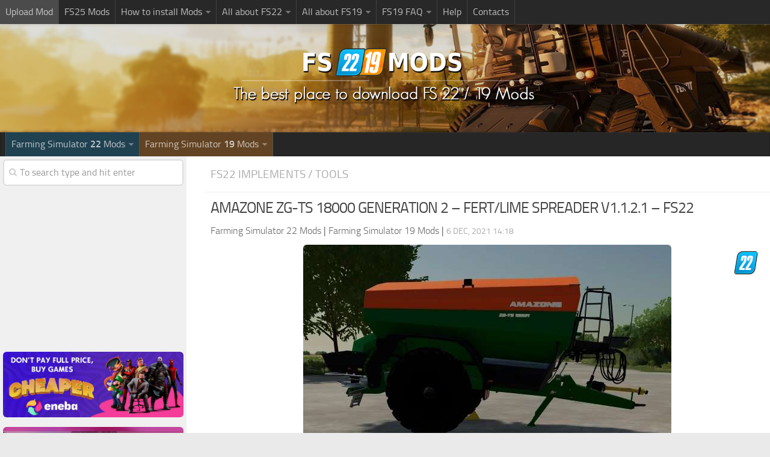

--- FILE ---
content_type: text/html; charset=UTF-8
request_url: https://www.fs19mods.com/amazone-zg-ts-18000-generation-2-fert-lime-spreader-v1-1-2-1-fs22/
body_size: 15671
content:
<!DOCTYPE html> 
<html class="no-js" lang="en-US">

<head>
	
<!-- Google tag (gtag.js) -->
<script async src="https://www.googletagmanager.com/gtag/js?id=G-M9FTZN4X0M"></script>
<script>
  window.dataLayer = window.dataLayer || [];
  function gtag(){dataLayer.push(arguments);}
  gtag('js', new Date());

  gtag('config', 'G-M9FTZN4X0M');
</script>

<link rel="apple-touch-icon" sizes="180x180" href="/apple-touch-icon.png">
<link rel="icon" type="image/png" sizes="32x32" href="/favicon-32x32.png">
<link rel="manifest" href="/site.webmanifest">
<link rel="mask-icon" href="/safari-pinned-tab.svg" color="#5bbad5">
<meta name="msapplication-TileColor" content="#2b5797">
<meta name="theme-color" content="#ffffff">
	
	<meta charset="UTF-8">
	<meta name="viewport" content="width=device-width, initial-scale=1.0">

	

	<link rel="pingback" href="https://www.fs19mods.com/xmlrpc.php">
	
	<script>document.documentElement.className = document.documentElement.className.replace("no-js","js");</script>

<!-- This site is optimized with the Yoast SEO plugin v12.4 - https://yoast.com/wordpress/plugins/seo/ -->
<title>AMAZONE ZG-TS 18000 GENERATION 2 - FERT/LIME SPREADER V1.1.2.1 - FS22 Mod Download</title>
<meta name="robots" content="max-snippet:-1, max-image-preview:large, max-video-preview:-1"/>
<link rel="canonical" href="https://www.fs19mods.com/amazone-zg-ts-18000-generation-2-fert-lime-spreader-v1-1-2-1-fs22/" />
<meta property="og:locale" content="en_US" />
<meta property="og:type" content="article" />
<meta property="og:title" content="AMAZONE ZG-TS 18000 GENERATION 2 - FERT/LIME SPREADER V1.1.2.1 - FS22 Mod Download" />
<meta property="og:description" content="The good old Amazone spreader with the ability to load and utilize Lime as well as Fertilizer. Amazone ZG-TS 18000 Generation 2 &#8211; Fert/Lime Spreader $36,000 /// 160hp 18000L Capacity 42m Spread Swath 16mph&#046;&#046;&#046;" />
<meta property="og:url" content="https://www.fs19mods.com/amazone-zg-ts-18000-generation-2-fert-lime-spreader-v1-1-2-1-fs22/" />
<meta property="og:site_name" content="Farming Simulator 19 Mods | FS 19 Mods Download" />
<meta property="article:tag" content="Initial Release" />
<meta property="article:tag" content="Operating Speed" />
<meta property="article:tag" content="Spread Swath" />
<meta property="article:tag" content="Update Changelog" />
<meta property="article:section" content="FS22 Implements / Tools" />
<meta property="article:published_time" content="2021-12-06T14:18:00+00:00" />
<meta property="article:modified_time" content="2021-12-06T14:17:27+00:00" />
<meta property="og:updated_time" content="2021-12-06T14:17:27+00:00" />
<meta property="og:image" content="https://www.fs19mods.com/wp-content/uploads/2021/12/FS22-AMAZONE-ZG-TS-18000-GENERATION-2-FERTLIME-SPREADER-V1.1.2-2.jpg" />
<meta property="og:image:secure_url" content="https://www.fs19mods.com/wp-content/uploads/2021/12/FS22-AMAZONE-ZG-TS-18000-GENERATION-2-FERTLIME-SPREADER-V1.1.2-2.jpg" />
<meta property="og:image:width" content="612" />
<meta property="og:image:height" content="354" />
<meta name="twitter:card" content="summary" />
<meta name="twitter:description" content="The good old Amazone spreader with the ability to load and utilize Lime as well as Fertilizer. Amazone ZG-TS 18000 Generation 2 &#8211; Fert/Lime Spreader $36,000 /// 160hp 18000L Capacity 42m Spread Swath 16mph&#046;&#046;&#046;" />
<meta name="twitter:title" content="AMAZONE ZG-TS 18000 GENERATION 2 - FERT/LIME SPREADER V1.1.2.1 - FS22 Mod Download" />
<meta name="twitter:image" content="https://www.fs19mods.com/wp-content/uploads/2021/12/FS22-AMAZONE-ZG-TS-18000-GENERATION-2-FERTLIME-SPREADER-V1.1.2-2.jpg" />
<script type='application/ld+json' class='yoast-schema-graph yoast-schema-graph--main'>{"@context":"https://schema.org","@graph":[{"@type":"WebSite","@id":"https://www.fs19mods.com/#website","url":"https://www.fs19mods.com/","name":"Farming Simulator 19 Mods | FS 19 Mods Download","potentialAction":{"@type":"SearchAction","target":"https://www.fs19mods.com/?s={search_term_string}","query-input":"required name=search_term_string"}},{"@type":"ImageObject","@id":"https://www.fs19mods.com/amazone-zg-ts-18000-generation-2-fert-lime-spreader-v1-1-2-1-fs22/#primaryimage","url":"https://www.fs19mods.com/wp-content/uploads/2021/12/FS22-AMAZONE-ZG-TS-18000-GENERATION-2-FERTLIME-SPREADER-V1.1.2-2.jpg","width":612,"height":354},{"@type":"WebPage","@id":"https://www.fs19mods.com/amazone-zg-ts-18000-generation-2-fert-lime-spreader-v1-1-2-1-fs22/#webpage","url":"https://www.fs19mods.com/amazone-zg-ts-18000-generation-2-fert-lime-spreader-v1-1-2-1-fs22/","inLanguage":"en-US","name":"AMAZONE ZG-TS 18000 GENERATION 2 - FERT/LIME SPREADER V1.1.2.1 - FS22 Mod Download","isPartOf":{"@id":"https://www.fs19mods.com/#website"},"primaryImageOfPage":{"@id":"https://www.fs19mods.com/amazone-zg-ts-18000-generation-2-fert-lime-spreader-v1-1-2-1-fs22/#primaryimage"},"datePublished":"2021-12-06T14:18:00+00:00","dateModified":"2021-12-06T14:17:27+00:00","author":{"@id":"https://www.fs19mods.com/#/schema/person/525be21237aeabdd24a6dca389308d04"}},{"@type":["Person"],"@id":"https://www.fs19mods.com/#/schema/person/525be21237aeabdd24a6dca389308d04","name":"Autofs19","sameAs":[]}]}</script>
<!-- / Yoast SEO plugin. -->

<link href='https://fonts.gstatic.com' crossorigin rel='preconnect' />
<link rel="alternate" type="application/rss+xml" title="Farming Simulator 19 Mods | FS 19 Mods Download &raquo; Feed" href="https://www.fs19mods.com/feed/" />
<link rel="alternate" type="application/rss+xml" title="Farming Simulator 19 Mods | FS 19 Mods Download &raquo; Comments Feed" href="https://www.fs19mods.com/comments/feed/" />
<link rel="alternate" type="application/rss+xml" title="Farming Simulator 19 Mods | FS 19 Mods Download &raquo; AMAZONE ZG-TS 18000 GENERATION 2 &#8211; FERT/LIME SPREADER V1.1.2.1 &#8211; FS22 Comments Feed" href="https://www.fs19mods.com/amazone-zg-ts-18000-generation-2-fert-lime-spreader-v1-1-2-1-fs22/feed/" />
<style type="text/css">
img.wp-smiley,
img.emoji {
	display: inline !important;
	border: none !important;
	box-shadow: none !important;
	height: 1em !important;
	width: 1em !important;
	margin: 0 .07em !important;
	vertical-align: -0.1em !important;
	background: none !important;
	padding: 0 !important;
}
</style>
<link rel='stylesheet' id='dcjq-mega-menu-css'  href='https://www.fs19mods.com/wp-content/plugins/jquery-mega-menu/css/dcjq-mega-menu.css?ver=4.9.28' type='text/css' media='all' />
<link rel='stylesheet' id='wp-postratings-css'  href='https://www.fs19mods.com/wp-content/plugins/wp-postratings/css/postratings-css.css?ver=1.91.2' type='text/css' media='all' />
<link rel='stylesheet' id='tinythumbicon-css'  href='https://www.fs19mods.com/wp-content/plugins/tinythumbicon/tinythumbicon.css?ver=4.9.28' type='text/css' media='all' />
<link rel='stylesheet' id='style-css'  href='https://www.fs19mods.com/wp-content/themes/fs19mods2/style.css?ver=4.9.28' type='text/css' media='all' />
<link rel='stylesheet' id='responsive-css'  href='https://www.fs19mods.com/wp-content/themes/fs19mods2/responsive.css?ver=4.9.28' type='text/css' media='all' />
<link rel='stylesheet' id='font-awesome-css'  href='https://www.fs19mods.com/wp-content/themes/fs19mods2/fonts/font-awesome.min.css?ver=4.9.28' type='text/css' media='all' />
<link rel='stylesheet' id='sedlex_styles-css'  href='https://www.fs19mods.com/wp-content/sedlex/inline_styles/8c2b4298d06977a3486b8c6a0e505cfa0147bce2.css?ver=20260122' type='text/css' media='all' />
<script type='text/javascript' src='https://www.fs19mods.com/wp-includes/js/jquery/jquery.js?ver=1.12.4'></script>
<script type='text/javascript' src='https://www.fs19mods.com/wp-includes/js/jquery/jquery-migrate.min.js?ver=1.4.1'></script>
<script type='text/javascript' src='https://www.fs19mods.com/wp-content/plugins/jquery-mega-menu/js/jquery.dcmegamenu.1.3.4.min.js?ver=4.9.28'></script>
<script type='text/javascript' src='https://www.fs19mods.com/wp-content/themes/fs19mods2/js/jquery.flexslider.min.js?ver=4.9.28'></script>
<script type='text/javascript' src='https://www.fs19mods.com/wp-content/sedlex/inline_scripts/eb163a2d0f983e99360e21dc836c6435d1afd478.js?ver=20260122'></script>
<link rel='https://api.w.org/' href='https://www.fs19mods.com/wp-json/' />
<link rel="EditURI" type="application/rsd+xml" title="RSD" href="https://www.fs19mods.com/xmlrpc.php?rsd" />
<link rel="wlwmanifest" type="application/wlwmanifest+xml" href="https://www.fs19mods.com/wp-includes/wlwmanifest.xml" /> 
<meta name="generator" content="WordPress 4.9.28" />
<link rel='shortlink' href='https://www.fs19mods.com/?p=205906' />
<!--[if lt IE 9]>
<script src="https://www.fs19mods.com/wp-content/themes/fs19mods2/js/ie/html5.js"></script>
<script src="https://www.fs19mods.com/wp-content/themes/fs19mods2/js/ie/selectivizr.js"></script>
<![endif]-->
<style type="text/css">
/* Dynamic CSS: For no styles in head, copy and put the css below in your child theme's style.css, disable dynamic styles */
.boxed #wrapper, .container-inner { max-width: 1600px; }

::selection { background-color: #ed8f15; }
::-moz-selection { background-color: #ed8f15; }

a,
.themeform label .required,
#flexslider-featured .flex-direction-nav .flex-next:hover,
#flexslider-featured .flex-direction-nav .flex-prev:hover,
.post-hover:hover .post-title a,
.post-title a:hover,
.s1 .post-nav li a:hover i,
.content .post-nav li a:hover i,
.post-related a:hover,
.s1 .widget_rss ul li a,
#footer .widget_rss ul li a,
.s1 .widget_calendar a,
#footer .widget_calendar a,
.s1 .alx-tab .tab-item-category a,
.s1 .alx-posts .post-item-category a,
.s1 .alx-tab li:hover .tab-item-title a,
.s1 .alx-tab li:hover .tab-item-comment a,
.s1 .alx-posts li:hover .post-item-title a,
#footer .alx-tab .tab-item-category a,
#footer .alx-posts .post-item-category a,
#footer .alx-tab li:hover .tab-item-title a,
#footer .alx-tab li:hover .tab-item-comment a,
#footer .alx-posts li:hover .post-item-title a,
.comment-tabs li.active a,
.comment-awaiting-moderation,
.child-menu a:hover,
.child-menu .current_page_item > a,
.wp-pagenavi a { color: #ed8f15; }

.themeform input[type="submit"],
.themeform button[type="submit"],
.s1 .sidebar-top,
.s1 .sidebar-toggle,
#flexslider-featured .flex-control-nav li a.flex-active,
.post-tags a:hover,
.s1 .widget_calendar caption,
#footer .widget_calendar caption,
.author-bio .bio-avatar:after,
.commentlist li.bypostauthor > .comment-body:after,
.commentlist li.comment-author-admin > .comment-body:after { background-color: #ed8f15; }

.post-format .format-container { border-color: #ed8f15; }

.s1 .alx-tabs-nav li.active a,
#footer .alx-tabs-nav li.active a,
.comment-tabs li.active a,
.wp-pagenavi a:hover,
.wp-pagenavi a:active,
.wp-pagenavi span.current { border-bottom-color: #ed8f15!important; }				
				

.s2 .post-nav li a:hover i,
.s2 .widget_rss ul li a,
.s2 .widget_calendar a,
.s2 .alx-tab .tab-item-category a,
.s2 .alx-posts .post-item-category a,
.s2 .alx-tab li:hover .tab-item-title a,
.s2 .alx-tab li:hover .tab-item-comment a,
.s2 .alx-posts li:hover .post-item-title a { color: #f28c10; }

.s2 .sidebar-top,
.s2 .sidebar-toggle,
.post-comments,
.jp-play-bar,
.jp-volume-bar-value,
.s2 .widget_calendar caption { background-color: #f28c10; }

.s2 .alx-tabs-nav li.active a { border-bottom-color: #f28c10; }
.post-comments span:before { border-right-color: #f28c10; }				
				

.search-expand,
#nav-topbar.nav-container { background-color: #282828; }
@media only screen and (min-width: 720px) {
	#nav-topbar .nav ul { background-color: #282828; }
}			
				

#header { background-color: #262626; }
@media only screen and (min-width: 720px) {
	#nav-header .nav ul { background-color: #262626; }
}			
				
#footer-bottom { background-color: #252525; }
.site-title a img { max-height: 110px; }
</style>

</head>
<body data-rsssl=1 class="post-template-default single single-post postid-205906 single-format-standard col-2cr full-width topbar-enabled chrome">

	<header id="header">
	
					<nav class="nav-container group" id="nav-topbar">
				<div class="nav-toggle"><i class="fa fa-bars"></i></div>
				<div class="nav-text"><!-- put your mobile menu text here --></div>
				<div class="nav-wrap container"><ul id="menu-top1" class="nav container-inner group"><li id="menu-item-39" class="upload menu-item menu-item-type-post_type menu-item-object-page menu-item-39"><a href="https://www.fs19mods.com/upload-farming-simulator-19-mod/">Upload Mod</a></li>
<li id="menu-item-376257" class="menu-item menu-item-type-custom menu-item-object-custom menu-item-376257"><a target="_blank" href="https://www.fs25modhub.com/">FS25 Mods</a></li>
<li id="menu-item-200706" class="menu-item menu-item-type-custom menu-item-object-custom menu-item-has-children menu-item-200706"><a>How to install Mods</a>
<ul class="sub-menu">
	<li id="menu-item-200709" class="menu-item menu-item-type-post_type menu-item-object-page menu-item-200709"><a href="https://www.fs19mods.com/how-to-install-farming-simulator-22-mods/">How to install FS22 Mods</a></li>
	<li id="menu-item-38" class="menu-item menu-item-type-post_type menu-item-object-page menu-item-38"><a href="https://www.fs19mods.com/install-farming-simulator-19-mods/">How to install FS19 Mods</a></li>
</ul>
</li>
<li id="menu-item-200710" class="menu-item menu-item-type-custom menu-item-object-custom menu-item-has-children menu-item-200710"><a>All about FS22</a>
<ul class="sub-menu">
	<li id="menu-item-200719" class="menu-item menu-item-type-post_type menu-item-object-page menu-item-200719"><a href="https://www.fs19mods.com/download-farming-simulator-22-game/">Download FS22 Game</a></li>
	<li id="menu-item-200723" class="menu-item menu-item-type-post_type menu-item-object-page menu-item-200723"><a href="https://www.fs19mods.com/farming-simulator-22-mods-on-consoles/">FS22 Mods on Consoles</a></li>
	<li id="menu-item-200729" class="menu-item menu-item-type-post_type menu-item-object-page menu-item-200729"><a href="https://www.fs19mods.com/farming-simulator-22-system-requirements/">FS22 System Requirements</a></li>
	<li id="menu-item-200732" class="menu-item menu-item-type-post_type menu-item-object-page menu-item-200732"><a href="https://www.fs19mods.com/how-to-create-farming-simulator-22-mods-tutorial/">How to Create FS22 Mods</a></li>
	<li id="menu-item-200715" class="menu-item menu-item-type-post_type menu-item-object-page menu-item-200715"><a href="https://www.fs19mods.com/landwirtschafts-simulator-22-mods/">Landwirtschafts Simulator 22 Mods</a></li>
	<li id="menu-item-306454" class="menu-item menu-item-type-custom menu-item-object-custom menu-item-306454"><a href="http://www.sims4clothing.com/">Sims 4 CC Clothes</a></li>
	<li id="menu-item-306455" class="menu-item menu-item-type-custom menu-item-object-custom menu-item-306455"><a href="http://www.minecraftskinshub.com/">Minecraft Skins</a></li>
	<li id="menu-item-306456" class="menu-item menu-item-type-custom menu-item-object-custom menu-item-306456"><a href="http://www.stalker2mod.com/">STALKER 2 Mods</a></li>
</ul>
</li>
<li id="menu-item-40" class="menu-item menu-item-type-custom menu-item-object-custom menu-item-has-children menu-item-40"><a>All about FS19</a>
<ul class="sub-menu">
	<li id="menu-item-31" class="menu-item menu-item-type-post_type menu-item-object-page menu-item-31"><a href="https://www.fs19mods.com/farming-simulator-19-game/">About FS19 Game</a></li>
	<li id="menu-item-33" class="menu-item menu-item-type-post_type menu-item-object-page menu-item-33"><a href="https://www.fs19mods.com/download-farming-simulator-19-game/">Download FS19</a></li>
	<li id="menu-item-34" class="menu-item menu-item-type-post_type menu-item-object-page menu-item-34"><a href="https://www.fs19mods.com/farming-simulator-19-mods-consoles/">FS19 Mods on Consoles</a></li>
	<li id="menu-item-35" class="menu-item menu-item-type-post_type menu-item-object-page menu-item-35"><a href="https://www.fs19mods.com/farming-simulator-19-release-date/">FS19 Release Date</a></li>
	<li id="menu-item-36" class="menu-item menu-item-type-post_type menu-item-object-page menu-item-36"><a href="https://www.fs19mods.com/farming-simulator-19-system-requirements/">FS19 System Requirements</a></li>
	<li id="menu-item-37" class="menu-item menu-item-type-post_type menu-item-object-page menu-item-37"><a href="https://www.fs19mods.com/create-farming-simulator-19-mods-tutorial/">How to Create FS19 Mods</a></li>
	<li id="menu-item-635" class="menu-item menu-item-type-post_type menu-item-object-page menu-item-635"><a href="https://www.fs19mods.com/farming-simulator-19-cheat-unlimited-money/">FS19 Cheat (unlimited money)</a></li>
	<li id="menu-item-139058" class="menu-item menu-item-type-custom menu-item-object-custom menu-item-139058"><a href="https://www.fs19mods.com/precision-farming-dlc-1-0-0-0-mod/">FS19: Precision Farming DLC</a></li>
	<li id="menu-item-131074" class="menu-item menu-item-type-post_type menu-item-object-page menu-item-131074"><a href="https://www.fs19mods.com/farming-simulator-19-alpine-farming-expansion-dlc/">FS19: Alpine Farming Expansion</a></li>
	<li id="menu-item-59" class="menu-item menu-item-type-taxonomy menu-item-object-category menu-item-59"><a href="https://www.fs19mods.com/category/news/">FS19 News</a></li>
	<li id="menu-item-1430" class="menu-item menu-item-type-custom menu-item-object-custom menu-item-1430"><a href="https://www.fs19mods.com/giants-editor-v8-0-0-for-fs19/">Giants Editor</a></li>
</ul>
</li>
<li id="menu-item-65086" class="menu-item menu-item-type-custom menu-item-object-custom menu-item-has-children menu-item-65086"><a>FS19 FAQ</a>
<ul class="sub-menu">
	<li id="menu-item-65087" class="menu-item menu-item-type-post_type menu-item-object-page menu-item-65087"><a href="https://www.fs19mods.com/farming-simulator-19-best-starting-city/">Farming Simulator 19: Best starting City</a></li>
	<li id="menu-item-65088" class="menu-item menu-item-type-post_type menu-item-object-page menu-item-65088"><a href="https://www.fs19mods.com/farming-simulator-19-how-to-edit-a-tractor/">Farming Simulator 19: How to edit a Tractor?</a></li>
	<li id="menu-item-65089" class="menu-item menu-item-type-post_type menu-item-object-page menu-item-65089"><a href="https://www.fs19mods.com/farming-simulator-19-where-to-sell-bales/">Farming Simulator 19: Where to sell Bales?</a></li>
	<li id="menu-item-65090" class="menu-item menu-item-type-post_type menu-item-object-page menu-item-65090"><a href="https://www.fs19mods.com/how-to-sell-wood-chips-in-farming-simulator-19/">How to sell Wood Chips in Farming Simulator 19?</a></li>
	<li id="menu-item-65091" class="menu-item menu-item-type-post_type menu-item-object-page menu-item-65091"><a href="https://www.fs19mods.com/farming-simulator-19-where-to-get-water/">Farming Simulator 19: Where to get Water?</a></li>
	<li id="menu-item-65092" class="menu-item menu-item-type-post_type menu-item-object-page menu-item-65092"><a href="https://www.fs19mods.com/farming-simulator-19-how-to-buy-seeds/">Farming Simulator 19: How to buy Seeds?</a></li>
	<li id="menu-item-65093" class="menu-item menu-item-type-post_type menu-item-object-page menu-item-65093"><a href="https://www.fs19mods.com/farming-simulator-19-how-to-reset-vehicle/">Farming Simulator 19: How to reset Vehicle?</a></li>
	<li id="menu-item-65094" class="menu-item menu-item-type-post_type menu-item-object-page menu-item-65094"><a href="https://www.fs19mods.com/farming-simulator-19-how-to-use-train/">Farming Simulator 19: How to use Train?</a></li>
	<li id="menu-item-65095" class="menu-item menu-item-type-post_type menu-item-object-page menu-item-65095"><a href="https://www.fs19mods.com/farming-simulator-19-how-to-fill-seeder/">Farming Simulator 19: How to fill Seeder?</a></li>
	<li id="menu-item-65096" class="menu-item menu-item-type-post_type menu-item-object-page menu-item-65096"><a href="https://www.fs19mods.com/how-to-buy-land-in-farming-simulator-19/">How to buy land in Farming Simulator 19</a></li>
</ul>
</li>
<li id="menu-item-200765" class="menu-item menu-item-type-custom menu-item-object-custom menu-item-200765"><a target="_blank" href="https://www.facebook.com/groups/1622061928746236">Help</a></li>
<li id="menu-item-142984" class="menu-item menu-item-type-custom menu-item-object-custom menu-item-142984"><a target="_blank" href="https://forms.gle/s4YQPw3KxnQsRqWU6">Contacts</a></li>
</ul></div>
				
				<div class="container">
					<div class="container-inner">		
						
					</div><!--/.container-inner-->
				</div><!--/.container-->
				
			</nav><!--/#nav-topbar-->
				
		<div class="container group">
			<div class="container-inner">
				
				<div class="group pad">
					<p class="site-title"><a href="https://www.fs19mods.com/" rel="home"><img src="https://www.fs19mods.com/wp-content/uploads/2017/09/fs19mods-logo321.png" alt="FS19 Mods / FS22 Mods" title="FS19 Mods / FS22 Mods"></a></p>
									</div>
				
									<nav class="nav-container group" id="nav-header">
						<div class="nav-toggle"><i class="fa fa-bars"></i></div>
						<div class="nav-text"><!-- put your mobile menu text here --></div>
						<div class="nav-wrap container"><ul id="menu-top2" class="nav container-inner group"><li id="menu-item-199344" class="fs22 menu-item menu-item-type-custom menu-item-object-custom menu-item-has-children menu-item-199344"><a>Farming Simulator <strong>22</strong> Mods</a>
<ul class="sub-menu">
	<li id="menu-item-199345" class="menu-item menu-item-type-taxonomy menu-item-object-category current-post-ancestor menu-item-199345"><a href="https://www.fs19mods.com/category/farming-simulator-22-mods/">All Farming Simulator 22 Mods</a></li>
	<li id="menu-item-199353" class="menu-item menu-item-type-taxonomy menu-item-object-category menu-item-199353"><a href="https://www.fs19mods.com/category/farming-simulator-22-mods/fs22-maps/">FS22 Maps</a></li>
	<li id="menu-item-199346" class="menu-item menu-item-type-taxonomy menu-item-object-category menu-item-199346"><a href="https://www.fs19mods.com/category/farming-simulator-22-mods/fs22-buildings/">FS22 Buildings</a></li>
	<li id="menu-item-199347" class="menu-item menu-item-type-taxonomy menu-item-object-category menu-item-199347"><a href="https://www.fs19mods.com/category/farming-simulator-22-mods/fs22-cars/">FS22 Cars</a></li>
	<li id="menu-item-199348" class="menu-item menu-item-type-taxonomy menu-item-object-category menu-item-199348"><a href="https://www.fs19mods.com/category/farming-simulator-22-mods/fs22-combines/">FS22 Combines</a></li>
	<li id="menu-item-199349" class="menu-item menu-item-type-taxonomy menu-item-object-category menu-item-199349"><a href="https://www.fs19mods.com/category/farming-simulator-22-mods/fs22-cutters/">FS22 Cutters</a></li>
	<li id="menu-item-199350" class="menu-item menu-item-type-taxonomy menu-item-object-category menu-item-199350"><a href="https://www.fs19mods.com/category/farming-simulator-22-mods/fs22-forestry/">FS22 Forestry</a></li>
	<li id="menu-item-199351" class="menu-item menu-item-type-taxonomy menu-item-object-category menu-item-199351"><a href="https://www.fs19mods.com/category/farming-simulator-22-mods/fs22-forklifts-excavators/">FS22 Forklifts / Excavators</a></li>
	<li id="menu-item-199352" class="menu-item menu-item-type-taxonomy menu-item-object-category current-post-ancestor current-menu-parent current-post-parent menu-item-199352"><a href="https://www.fs19mods.com/category/farming-simulator-22-mods/fs22-implements-tools/">FS22 Implements / Tools</a></li>
	<li id="menu-item-199354" class="menu-item menu-item-type-taxonomy menu-item-object-category menu-item-199354"><a href="https://www.fs19mods.com/category/farming-simulator-22-mods/fs22-objects/">FS22 Objects</a></li>
	<li id="menu-item-199355" class="menu-item menu-item-type-taxonomy menu-item-object-category menu-item-199355"><a href="https://www.fs19mods.com/category/farming-simulator-22-mods/fs22-other/">FS22 Other</a></li>
	<li id="menu-item-199356" class="menu-item menu-item-type-taxonomy menu-item-object-category menu-item-199356"><a href="https://www.fs19mods.com/category/farming-simulator-22-mods/fs22-packs/">FS22 Packs</a></li>
	<li id="menu-item-199357" class="menu-item menu-item-type-taxonomy menu-item-object-category menu-item-199357"><a href="https://www.fs19mods.com/category/farming-simulator-22-mods/fs22-prefab/">FS22 Prefab</a></li>
	<li id="menu-item-199358" class="menu-item menu-item-type-taxonomy menu-item-object-category menu-item-199358"><a href="https://www.fs19mods.com/category/farming-simulator-22-mods/fs22-seasons/">FS22 Seasons</a></li>
	<li id="menu-item-199359" class="menu-item menu-item-type-taxonomy menu-item-object-category menu-item-199359"><a href="https://www.fs19mods.com/category/farming-simulator-22-mods/fs22-textures/">FS22 Textures</a></li>
	<li id="menu-item-199360" class="menu-item menu-item-type-taxonomy menu-item-object-category menu-item-199360"><a href="https://www.fs19mods.com/category/farming-simulator-22-mods/fs22-tractors/">FS22 Tractors</a></li>
	<li id="menu-item-199361" class="menu-item menu-item-type-taxonomy menu-item-object-category menu-item-199361"><a href="https://www.fs19mods.com/category/farming-simulator-22-mods/fs22-trailers/">FS22 Trailers</a></li>
	<li id="menu-item-199362" class="menu-item menu-item-type-taxonomy menu-item-object-category menu-item-199362"><a href="https://www.fs19mods.com/category/farming-simulator-22-mods/fs22-trucks/">FS22 Trucks</a></li>
	<li id="menu-item-199363" class="menu-item menu-item-type-taxonomy menu-item-object-category menu-item-199363"><a href="https://www.fs19mods.com/category/farming-simulator-22-mods/fs22-vehicles/">FS22 Vehicles</a></li>
</ul>
</li>
<li id="menu-item-199343" class="fs19 menu-item menu-item-type-custom menu-item-object-custom menu-item-has-children menu-item-199343"><a>Farming Simulator <strong>19</strong> Mods</a>
<ul class="sub-menu">
	<li id="menu-item-48" class="menu-item menu-item-type-taxonomy menu-item-object-category menu-item-48"><a href="https://www.fs19mods.com/category/maps/">FS19 Maps</a></li>
	<li id="menu-item-42" class="menu-item menu-item-type-taxonomy menu-item-object-category menu-item-42"><a href="https://www.fs19mods.com/category/buildings/">FS19 Buildings</a></li>
	<li id="menu-item-49" class="menu-item menu-item-type-taxonomy menu-item-object-category menu-item-49"><a href="https://www.fs19mods.com/category/objects/">FS19 Objects</a></li>
	<li id="menu-item-52" class="menu-item menu-item-type-taxonomy menu-item-object-category menu-item-52"><a href="https://www.fs19mods.com/category/placeable-objects/">FS19 Placeable</a></li>
	<li id="menu-item-47" class="menu-item menu-item-type-taxonomy menu-item-object-category menu-item-47"><a href="https://www.fs19mods.com/category/implements-tools/">FS19 Implements</a></li>
	<li id="menu-item-44" class="menu-item menu-item-type-taxonomy menu-item-object-category menu-item-44"><a href="https://www.fs19mods.com/category/combines/">FS19 Combines</a></li>
	<li id="menu-item-45" class="menu-item menu-item-type-taxonomy menu-item-object-category menu-item-45"><a href="https://www.fs19mods.com/category/cutters/">FS19 Cutters</a></li>
	<li id="menu-item-55" class="menu-item menu-item-type-taxonomy menu-item-object-category menu-item-55"><a href="https://www.fs19mods.com/category/tractors/">FS19 Tractors</a></li>
	<li id="menu-item-56" class="menu-item menu-item-type-taxonomy menu-item-object-category menu-item-56"><a href="https://www.fs19mods.com/category/trailers/">FS19 Trailers</a></li>
	<li id="menu-item-46" class="menu-item menu-item-type-taxonomy menu-item-object-category menu-item-46"><a href="https://www.fs19mods.com/category/forklifts-excavators/">FS19 Excavators</a></li>
	<li id="menu-item-43" class="menu-item menu-item-type-taxonomy menu-item-object-category menu-item-43"><a href="https://www.fs19mods.com/category/cars/">FS19 Cars</a></li>
	<li id="menu-item-57" class="menu-item menu-item-type-taxonomy menu-item-object-category menu-item-57"><a href="https://www.fs19mods.com/category/trucks/">FS19 Trucks</a></li>
	<li id="menu-item-58" class="menu-item menu-item-type-taxonomy menu-item-object-category menu-item-58"><a href="https://www.fs19mods.com/category/vehicles/">FS19 Vehicles</a></li>
	<li id="menu-item-53" class="menu-item menu-item-type-taxonomy menu-item-object-category menu-item-53"><a href="https://www.fs19mods.com/category/prefab/">FS19 Prefab</a></li>
	<li id="menu-item-54" class="menu-item menu-item-type-taxonomy menu-item-object-category menu-item-54"><a href="https://www.fs19mods.com/category/textures/">FS19 Textures</a></li>
	<li id="menu-item-51" class="menu-item menu-item-type-taxonomy menu-item-object-category menu-item-51"><a href="https://www.fs19mods.com/category/packs/">FS19 Packs</a></li>
	<li id="menu-item-50" class="menu-item menu-item-type-taxonomy menu-item-object-category menu-item-50"><a href="https://www.fs19mods.com/category/other/">FS19 Other</a></li>
</ul>
</li>
</ul></div>
					</nav><!--/#nav-header-->
								
			</div><!--/.container-inner-->
		</div><!--/.container-->
		
	</header><!--/#header-->
	
	<div class="container" id="page">
		<div class="container-inner">
			<div class="main">
				<div class="main-inner group">
<section class="content">

<!-- <center>
...
</center> -->
	<div class="page-title pad group">

			<ul class="meta-single group">
			<li class="category"><a href="https://www.fs19mods.com/category/farming-simulator-22-mods/fs22-implements-tools/" rel="category tag">FS22 Implements / Tools</a></li>
		</ul>

	
</div><!--/.page-title-->
	
	<div class="pad group"> 
		
					<article class="post-205906 post type-post status-publish format-standard has-post-thumbnail hentry category-fs22-implements-tools tag-initial-release tag-operating-speed tag-spread-swath tag-update-changelog">	
				<div class="post-inner group">
					
					<h1 class="post-title entry-title">AMAZONE ZG-TS 18000 GENERATION 2 &#8211; FERT/LIME SPREADER V1.1.2.1 &#8211; FS22</h1>
					<div style="padding-bottom:10px;" class="author vcard"><span class="fn"><a href="https://www.fs19mods.com/category/farming-simulator-22-mods/"><span style="color: #666666;">Farming Simulator 22 Mods</span></a></span> | <span class="fn"><a href="https://www.fs19mods.com/"><span style="color: #666666;">Farming Simulator 19 Mods</span></a></span> | <span class="post-byline updated">6 Dec, 2021 14:18</span></div>
					


					<center><div class="thumbnail"><img width="612" height="354" src="https://www.fs19mods.com/wp-content/uploads/2021/12/FS22-AMAZONE-ZG-TS-18000-GENERATION-2-FERTLIME-SPREADER-V1.1.2-2.jpg" class="attachment-post-thumbnail size-post-thumbnail wp-post-image" alt="" srcset="https://www.fs19mods.com/wp-content/uploads/2021/12/FS22-AMAZONE-ZG-TS-18000-GENERATION-2-FERTLIME-SPREADER-V1.1.2-2.jpg 612w, https://www.fs19mods.com/wp-content/uploads/2021/12/FS22-AMAZONE-ZG-TS-18000-GENERATION-2-FERTLIME-SPREADER-V1.1.2-2-300x174.jpg 300w" sizes="(max-width: 612px) 100vw, 612px" /><img class='tinythumbicon' src='https://www.fs19mods.com/wp-content/uploads/2021/11/fs22-thu.png' alt='FS22 Implements / Tools'/></div></center>

					
					<div class="clear"></div>
					
					<div class="entry">	
						<div class="entry-inner">

						 <p> <center></center></p>
<div style="padding-bottom:12px"><center>
<script async src="//pagead2.googlesyndication.com/pagead/js/adsbygoogle.js"></script>
<ins class="adsbygoogle"
     style="display:block"
     data-ad-client="ca-pub-2515630227857275"
     data-ad-slot="7327349012"
     data-ad-format="auto"></ins>
<script>
(adsbygoogle = window.adsbygoogle || []).push({});
</script>		
</center></div>
							<h5>AMAZONE ZG-TS 18000 GENERATION 2 &#8211; FERT/LIME SPREADER V1.1.2.1 &#8211; FS22</h5><hr />
							<p>The good old Amazone spreader with the ability to load and utilize Lime as well as Fertilizer.</p>
<p>Amazone ZG-TS 18000 Generation 2 &#8211; Fert/Lime Spreader<br />
$36,000 /// 160hp<br />
18000L Capacity<br />
42m Spread Swath<br />
16mph Operating Speed (26kmh)</p>
<p>All mods I release are expected to have 0 Errors. If there is one, let me know ASAP!</p>
<p>If you&#8217;re looking for a specific mod of a vehicle that exists, either comment or shoot me a message! I&#8217;m taking requests!</p>
<p><strong>Update Changelog:</strong><br />
v1.0.0.0 &#8211; Initial Release<br />
v1.1.0.0 &#8211; Updated Release with Multiplayer Function (Forgot to add this)<br />
V1.1.2.0 &#8211; Reverted back to Initial Release with Multiplayer Function (I switched files with 1.1.0.0 back to default, selected wrong folder when compiling/editing.)<br />
V1.1.2.1 &#8211; Fixed issue with not loading store_ZGTS18000Gen2.dds (Thank you @Small Log Error for catching this!)</p>
													</div>
						<div class="clear"></div>				
					</div><!--/.entry-->
					
				</div><!--/.post-inner-->	




<hr />
	<strong>Credits: </strong>Xinterp<hr />
<div id="post-ratings-205906" class="post-ratings" itemscope itemtype="http://schema.org/MediaObject" data-nonce="fd1636ccac"><img id="rating_205906_1" src="https://www.fs19mods.com/wp-content/plugins/wp-postratings/images/stars/rating_on.gif" alt="" title="" onmouseover="current_rating(205906, 1, '');" onmouseout="ratings_off(5, 0, 0);" onclick="rate_post();" onkeypress="rate_post();" style="cursor: pointer; border: 0px;" /><img id="rating_205906_2" src="https://www.fs19mods.com/wp-content/plugins/wp-postratings/images/stars/rating_on.gif" alt="" title="" onmouseover="current_rating(205906, 2, '');" onmouseout="ratings_off(5, 0, 0);" onclick="rate_post();" onkeypress="rate_post();" style="cursor: pointer; border: 0px;" /><img id="rating_205906_3" src="https://www.fs19mods.com/wp-content/plugins/wp-postratings/images/stars/rating_on.gif" alt="" title="" onmouseover="current_rating(205906, 3, '');" onmouseout="ratings_off(5, 0, 0);" onclick="rate_post();" onkeypress="rate_post();" style="cursor: pointer; border: 0px;" /><img id="rating_205906_4" src="https://www.fs19mods.com/wp-content/plugins/wp-postratings/images/stars/rating_on.gif" alt="" title="" onmouseover="current_rating(205906, 4, '');" onmouseout="ratings_off(5, 0, 0);" onclick="rate_post();" onkeypress="rate_post();" style="cursor: pointer; border: 0px;" /><img id="rating_205906_5" src="https://www.fs19mods.com/wp-content/plugins/wp-postratings/images/stars/rating_on.gif" alt="" title="" onmouseover="current_rating(205906, 5, '');" onmouseout="ratings_off(5, 0, 0);" onclick="rate_post();" onkeypress="rate_post();" style="cursor: pointer; border: 0px;" /> (<strong>3</strong> votes, average: <strong>5.00</strong> out of 5)<br /><span class="post-ratings-text" id="ratings_205906_text"></span><meta itemprop="name" content="AMAZONE ZG-TS 18000 GENERATION 2 &#8211; FERT/LIME SPREADER V1.1.2.1 &#8211; FS22" /><meta itemprop="headline" content="AMAZONE ZG-TS 18000 GENERATION 2 &#8211; FERT/LIME SPREADER V1.1.2.1 &#8211; FS22" /><meta itemprop="description" content="The good old Amazone spreader with the ability to load and utilize Lime as well as Fertilizer.

Amazone ZG-TS 18000 Generation 2 - Fert/Lime Spreader
$36,000 /// 160hp
18000L Capacity
42m Spread ..." /><meta itemprop="datePublished" content="2021-12-06T14:18:00+00:00" /><meta itemprop="dateModified" content="2021-12-06T14:17:27+00:00" /><meta itemprop="url" content="https://www.fs19mods.com/amazone-zg-ts-18000-generation-2-fert-lime-spreader-v1-1-2-1-fs22/" /><meta itemprop="author" content="Autofs19" /><meta itemprop="mainEntityOfPage" content="https://www.fs19mods.com/amazone-zg-ts-18000-generation-2-fert-lime-spreader-v1-1-2-1-fs22/" /><div style="display: none;" itemprop="image" itemscope itemtype="https://schema.org/ImageObject"><meta itemprop="url" content="https://www.fs19mods.com/wp-content/uploads/2021/12/FS22-AMAZONE-ZG-TS-18000-GENERATION-2-FERTLIME-SPREADER-V1.1.2-2-150x150.jpg" /><meta itemprop="width" content="150" /><meta itemprop="height" content="150" /></div><div style="display: none;" itemprop="publisher" itemscope itemtype="https://schema.org/Organization"><meta itemprop="name" content="Farming Simulator 19 Mods | FS 19 Mods Download" /><meta itemprop="url" content="https://www.fs19mods.com" /><div itemprop="logo" itemscope itemtype="https://schema.org/ImageObject"><meta itemprop="url" content="https://www.fs19mods.com/wp-content/uploads/2017/09/fs19mods-logo.png" /></div></div><div style="display: none;" itemprop="aggregateRating" itemscope itemtype="https://schema.org/AggregateRating"><meta itemprop="bestRating" content="5" /><meta itemprop="worstRating" content="1" /><meta itemprop="ratingValue" content="5" /><meta itemprop="ratingCount" content="3" /></div></div><div id="post-ratings-205906-loading" class="post-ratings-loading"><img src="https://www.fs19mods.com/wp-content/plugins/wp-postratings/images/loading.gif" width="16" height="16" class="post-ratings-image" />Loading...</div><hr />
<div><span style="color: #e04848;">This content was uploaded by website visitors. If you notice any mistake, please let us know.</span></div>
<hr />
<!-- Newsletter -->

<!-- /Newsletter -->

<p>If you are face difficulties which are hard to overcome, check our <strong>Farming Simulator Mods database</strong> and you will probably find a solution there. There additional files are extremely popular all around the globe. That’s definitely for a reason – every single Farming Simulator 19 Mod / Farming Simulator 22 Mod is unique and provides you explicit options. If you wonder how it works, you will find plenty of information in our <strong>FS19 Mods / FS22 Mods</strong> website – we have collected all kind of data to make the gaming easier. If you are passionate about the <a href="https://www.fs19mods.com/"><strong style="color:#666666">Farming Simulator 19 Mods</strong></a> / <a href="https://www.fs19mods.com/category/farming-simulator-22-mods/"><strong style="color:#666666">Farming Simulator 22 Mods</strong></a> as we are, then you are on the right site. Take a deeper look at our offered samples and pick the needed one. Then all you need to do is simply click on <strong>LS19 Mods / LS22 Mods free download button</strong> and implement it to your game. This few simple steps will lift your game to the upper level – what can be better that upgrading your game personally? Break all boundaries and develop your farm easily. These additional files will add so much value that you won’t want to play without them anymore. There is no risk, so no arguments against – therefore the are no excuses of not taking this special chance. It’s amazing how much a simple update can do – be the smart player and achieve much more than you were ever planning. It’s great getting even more than it was expected – that’s why we insist on you to try and test the benefits personally. That could be a great boost to your farm and there are no reasons why to react negatively. Take the best that you can and don’t look back – you must be orientated to the future and new experiences. That’s the only way to stay ahead of everything. If you see it as your goals, it’s definitely now or never!</p>
<hr /> 
			</article><!--/.post-->				
				
		<div class="clear"></div>

<!-- Let's show our custom fields here -->

<div class="download-button">
	<p><a class="su-button su-button-style-flat" target="_blank" style="margin-bottom:1px;color:#FFFFFF;background-color:#F68803;display: inline-block;border-color:#288d4a;border-radius:0px;-moz-border-radius:0px;-webkit-border-radius:6px" href="https://dl-file.com/xnijvitpu1oj/FS22_ZGTS18000Gen2.zip.html" >
	<span style="display: inline-block;color:#FFFFFF;padding:7px 62px;font-size:20px;font-weight:400;line-height:36px;border-color:#70c88e;border-radius:0px;-moz-border-radius:0px;-webkit-border-radius:0px;text-shadow:none;-moz-text-shadow:none;-webkit-text-shadow:none"><i class="fa fa-arrow-circle-o-down" style="font-size:17px;color:#FFFFFF"></i> Download</span></a></p>	</div>
<center>
<script async src="//pagead2.googlesyndication.com/pagead/js/adsbygoogle.js"></script>
<ins class="adsbygoogle"
     style="display:block"
     data-ad-client="ca-pub-2515630227857275"
     data-ad-slot="7327349012"
     data-ad-format="auto"></ins>
<script>
(adsbygoogle = window.adsbygoogle || []).push({});
</script>		
</center>

	<hr />

<!-- End showing our custom fields here -->
<strong>Useful Information:</strong>
<br>- <a href="https://www.facebook.com/groups/1622061928746236" target="_blank"><strong>Do you need any help? Join Our FS Group</strong></a>
<br>- <a href="https://www.fs19mods.com/install-farming-simulator-19-mods/" >How to install Farming Simulator 19 Mods</a>
<br>- <a href="https://www.fs19mods.com/farming-simulator-19-release-date/" >Farming Simulator 19 Release Date</a>
<br>- <a href="https://www.fs19mods.com/create-farming-simulator-19-mods-tutorial/" >How to Create Farming Simulator 19 Mods</a>
<br>- <a href="https://www.fs19mods.com/farming-simulator-19-system-requirements/" >Farming Simulator 19 System Requirements</a>
<br>- <a href="https://www.fs19mods.com/farming-simulator-19-mods-consoles/" >Farming Simulator 19 Mods on Consoles</a>
<br>- <a href="https://www.fs19mods.com/download-farming-simulator-19-game/" >Download Farming Simulator 19 Game</a>
<br>- <a href="https://www.fs19mods.com/farming-simulator-19-game/" >Landwirtschafts Simulator 19 mods</a>
<hr />
		
		<p class="post-tags"><span>Tags:</span> <a href="https://www.fs19mods.com/tag/initial-release/" rel="tag">Initial Release</a><a href="https://www.fs19mods.com/tag/operating-speed/" rel="tag">Operating Speed</a><a href="https://www.fs19mods.com/tag/spread-swath/" rel="tag">Spread Swath</a><a href="https://www.fs19mods.com/tag/update-changelog/" rel="tag">Update Changelog</a></p>		
		<!-- <div style="padding-bottom:10px"><script async src="//pagead2.googlesyndication.com/pagead/js/adsbygoogle.js"></script>
<ins class="adsbygoogle"
     style="display:block"
     data-ad-format="autorelaxed"
     data-ad-client="ca-pub-2515630227857275"
     data-ad-slot="6486282880"></ins>
<script>
     (adsbygoogle = window.adsbygoogle || []).push({});
</script></div> -->
		
				
		

<h4 class="heading">
	You may also like...</h4>

<ul class="related-posts group">
	
		<li class="related post-hover">
		<article class="post-240847 post type-post status-publish format-standard has-post-thumbnail hentry category-fs22-implements-tools tag-tractor-triangle">

			<div class="post-thumbnail">
				<a href="https://www.fs19mods.com/tractor-triangle-v1-0-fs22/" title="Tractor Triangle v1.0 &#8211; FS22">
											<div class="thumbnail"><img width="520" height="245" src="https://www.fs19mods.com/wp-content/uploads/2022/04/Tractor-Triangle-v1-2-520x245.jpg" class="attachment-thumb-medium size-thumb-medium wp-post-image" alt="" srcset="https://www.fs19mods.com/wp-content/uploads/2022/04/Tractor-Triangle-v1-2-520x245.jpg 520w, https://www.fs19mods.com/wp-content/uploads/2022/04/Tractor-Triangle-v1-2-720x340.jpg 720w" sizes="(max-width: 520px) 100vw, 520px" /><img class='tinythumbicon' src='https://www.fs19mods.com/wp-content/uploads/2021/11/fs22-thu.png' alt='FS22 Implements / Tools'/></div>																								</a>
			</div><!--/.post-thumbnail-->
			
			<div class="related-inner">
				
				<h4 class="post-title entry-title">
					<a href="https://www.fs19mods.com/tractor-triangle-v1-0-fs22/" rel="bookmark" title="Tractor Triangle v1.0 &#8211; FS22">Tractor Triangle v1.0 &#8211; FS22</a>
				</h4><!--/.post-title-->
				
				<div class="post-meta group">
					<p class="post-category author vcard"><span class="fn"><a href="https://www.fs19mods.com/category/farming-simulator-22-mods/fs22-implements-tools/" rel="category tag">FS22 Implements / Tools</a></span></p>
					<p class="post-date updated">5 Apr, 2022</p>
				</div><!--/.post-meta-->
			
			</div><!--/.related-inner-->

		</article>
	</li><!--/.related-->
		<li class="related post-hover">
		<article class="post-320943 post type-post status-publish format-standard has-post-thumbnail hentry category-fs22-implements-tools tag-ferguson-f12 tag-massey-harris tag-mf">

			<div class="post-thumbnail">
				<a href="https://www.fs19mods.com/ferguson-f12-baler-v1-0-fs22/" title="Ferguson F12 baler v1.0 &#8211; FS22">
											<div class="thumbnail"><img width="520" height="245" src="https://www.fs19mods.com/wp-content/uploads/2023/12/FS22-Ferguson-F12-baler-v1-2-520x245.jpg" class="attachment-thumb-medium size-thumb-medium wp-post-image" alt="" srcset="https://www.fs19mods.com/wp-content/uploads/2023/12/FS22-Ferguson-F12-baler-v1-2-520x245.jpg 520w, https://www.fs19mods.com/wp-content/uploads/2023/12/FS22-Ferguson-F12-baler-v1-2-720x340.jpg 720w" sizes="(max-width: 520px) 100vw, 520px" /><img class='tinythumbicon' src='https://www.fs19mods.com/wp-content/uploads/2021/11/fs22-thu.png' alt='FS22 Implements / Tools'/></div>																								</a>
			</div><!--/.post-thumbnail-->
			
			<div class="related-inner">
				
				<h4 class="post-title entry-title">
					<a href="https://www.fs19mods.com/ferguson-f12-baler-v1-0-fs22/" rel="bookmark" title="Ferguson F12 baler v1.0 &#8211; FS22">Ferguson F12 baler v1.0 &#8211; FS22</a>
				</h4><!--/.post-title-->
				
				<div class="post-meta group">
					<p class="post-category author vcard"><span class="fn"><a href="https://www.fs19mods.com/category/farming-simulator-22-mods/fs22-implements-tools/" rel="category tag">FS22 Implements / Tools</a></span></p>
					<p class="post-date updated">7 Dec, 2023</p>
				</div><!--/.post-meta-->
			
			</div><!--/.related-inner-->

		</article>
	</li><!--/.related-->
		<li class="related post-hover">
		<article class="post-209738 post type-post status-publish format-standard has-post-thumbnail hentry category-fs22-implements-tools">

			<div class="post-thumbnail">
				<a href="https://www.fs19mods.com/citan-15001-c-v1-0-0-0-fs22/" title="Citan 15001-C v1.0.0.0 &#8211; FS22">
											<div class="thumbnail"><img width="520" height="245" src="https://www.fs19mods.com/wp-content/uploads/2021/12/FS22-Citan-15001-C-v1.0.0-3-520x245.jpg" class="attachment-thumb-medium size-thumb-medium wp-post-image" alt="" srcset="https://www.fs19mods.com/wp-content/uploads/2021/12/FS22-Citan-15001-C-v1.0.0-3-520x245.jpg 520w, https://www.fs19mods.com/wp-content/uploads/2021/12/FS22-Citan-15001-C-v1.0.0-3-720x340.jpg 720w" sizes="(max-width: 520px) 100vw, 520px" /><img class='tinythumbicon' src='https://www.fs19mods.com/wp-content/uploads/2021/11/fs22-thu.png' alt='FS22 Implements / Tools'/></div>																								</a>
			</div><!--/.post-thumbnail-->
			
			<div class="related-inner">
				
				<h4 class="post-title entry-title">
					<a href="https://www.fs19mods.com/citan-15001-c-v1-0-0-0-fs22/" rel="bookmark" title="Citan 15001-C v1.0.0.0 &#8211; FS22">Citan 15001-C v1.0.0.0 &#8211; FS22</a>
				</h4><!--/.post-title-->
				
				<div class="post-meta group">
					<p class="post-category author vcard"><span class="fn"><a href="https://www.fs19mods.com/category/farming-simulator-22-mods/fs22-implements-tools/" rel="category tag">FS22 Implements / Tools</a></span></p>
					<p class="post-date updated">16 Dec, 2021</p>
				</div><!--/.post-meta-->
			
			</div><!--/.related-inner-->

		</article>
	</li><!--/.related-->
	
</ul><!--/.post-related-->

		
		
<section id="comments" class="themeform">
	
	
					<!-- comments open, no comments -->
			
		
		<div id="respond" class="comment-respond">
		<h3 id="reply-title" class="comment-reply-title">Leave a Reply <small><a rel="nofollow" id="cancel-comment-reply-link" href="/amazone-zg-ts-18000-generation-2-fert-lime-spreader-v1-1-2-1-fs22/#respond" style="display:none;">Cancel reply</a></small></h3>			<form action="https://www.fs19mods.com/wp-comments-post.php" method="post" id="commentform" class="comment-form">
				<p class="comment-notes"><span id="email-notes">Your email address will not be published.</span> Required fields are marked <span class="required">*</span></p><p class="comment-form-comment"><label for="comment">Comment</label> <textarea autocomplete="new-password"  id="c08a1a06c7"  name="c08a1a06c7"   cols="45" rows="8" maxlength="65525" required="required"></textarea><textarea id="comment" aria-label="hp-comment" aria-hidden="true" name="comment" autocomplete="new-password" style="padding:0 !important;clip:rect(1px, 1px, 1px, 1px) !important;position:absolute !important;white-space:nowrap !important;height:1px !important;width:1px !important;overflow:hidden !important;" tabindex="-1"></textarea><script data-noptimize>document.getElementById("comment").setAttribute( "id", "ae5d5cb39829f29348ab661ef50b4182" );document.getElementById("c08a1a06c7").setAttribute( "id", "comment" );</script></p><p class="comment-form-author"><label for="author">Name <span class="required">*</span></label> <input id="author" name="author" type="text" value="" size="30" maxlength="245" required='required' /></p>
<p class="comment-form-email"><label for="email">Email <span class="required">*</span></label> <input id="email" name="email" type="text" value="" size="30" maxlength="100" aria-describedby="email-notes" required='required' /></p>
<div role="note" class="comment-form-policy-top-copy" style="font-size:80%"></div>
<p class="comment-form-policy">
            <label for="policy" style="display:block !important">
                <input id="policy" name="policy" value="policy-key" class="comment-form-policy__input" type="checkbox" style="width:auto; margin-right:7px;" aria-required="true">I have read and accepted the <a href="https://www.fs19mods.com/terms-of-use/" target="_blank">Privacy Policy</a><span class="comment-form-policy__required required"> *</span>
            </label>
        </p>
<p class="form-submit"><input name="submit" type="submit" id="submit" class="submit" value="Post Comment" /> <input type='hidden' name='comment_post_ID' value='205906' id='comment_post_ID' />
<input type='hidden' name='comment_parent' id='comment_parent' value='0' />
</p>			</form>
			</div><!-- #respond -->
	
</section><!--/#comments-->		
	</div><!--/.pad-->
	
</section><!--/.content-->


	<div class="sidebar s1">
		
		<a class="sidebar-toggle" title="Expand Sidebar"><i class="fa icon-sidebar-toggle"></i></a>
		
		<div class="sidebar-content">
			
						
				
			
						
			<div id="search-3" class="widget widget_search"><form method="get" class="searchform themeform" action="https://www.fs19mods.com/">
	<div>
		<input type="text" class="search" name="s" onblur="if(this.value=='')this.value='To search type and hit enter';" onfocus="if(this.value=='To search type and hit enter')this.value='';" value="To search type and hit enter" />
	</div>
</form></div><div id="custom_html-6" class="widget_text widget widget_custom_html"><div class="textwidget custom-html-widget"><center><script async src="//pagead2.googlesyndication.com/pagead/js/adsbygoogle.js"></script>
<!-- CAC kaire -->
<ins class="adsbygoogle"
     style="display:inline-block;width:300px;height:250px"
     data-ad-client="ca-pub-2515630227857275"
     data-ad-slot="2757548612"></ins>
<script>
(adsbygoogle = window.adsbygoogle || []).push({});
</script></center></div></div><div id="custom_html-18" class="widget_text widget widget_custom_html"><div class="textwidget custom-html-widget"><a href="https://www.eneba.com/?af_id=gammcd" target="_blank"><img src="https://www.fs19mods.com/wp-content/uploads/2025/12/eneba-banner-11.jpg" alt="Buy Games at Eneba.com"></a></div></div><div id="custom_html-12" class="widget_text widget widget_custom_html"><div class="textwidget custom-html-widget"><a href="https://www.gta6chronicles.com/" target="_blank"><img src="https://www.fs19mods.com/wp-content/uploads/2025/01/gta6chronicles-banner-side2.jpg" alt="GTA 6 Newsletter"></a>
<iframe src="https://embeds.beehiiv.com/dd752697-1e79-4740-ab2c-b7773dfca827?slim=true" data-test-id="beehiiv-embed" height="52" frameborder="0" scrolling="no" style="margin: 0; border-radius: 0px !important; background-color: transparent;"></iframe>
<a href="https://www.youtube.com/channel/UCskURfVPyzhaqZrfRSA0few?sub_confirmation=1" target="_blank"><img src="https://www.fs19mods.com/wp-content/uploads/2025/10/YT-fs25-channel-banner.jpg" alt="FS25 Mods youtube"></a>
<hr style=" border: 0;
    height: 2px;
    background-image: linear-gradient(to right, rgba(0, 0, 0, 0), rgba(0, 0, 0, 0.55), rgba(0, 0, 0, 0));"></div></div><div id="dc_jqmegamenu_widget-3" class="widget "><h3>Categories</h3>		<div class="dcjq-mega-menu" id="dc_jqmegamenu_widget-3-item">
		
		<ul id="menu-side" class="menu"><li id="menu-item-199367" class="katbold menu-item menu-item-type-custom menu-item-object-custom menu-item-has-children menu-item-199367"><a>Farming Simulator <strong>22</strong> Mods</a>
<ul class="sub-menu">
	<li id="menu-item-199368" class="katnormal menu-item menu-item-type-taxonomy menu-item-object-category current-post-ancestor menu-item-199368"><a href="https://www.fs19mods.com/category/farming-simulator-22-mods/">All Farming Simulator 22 Mods</a></li>
	<li id="menu-item-199376" class="katnormal menu-item menu-item-type-taxonomy menu-item-object-category menu-item-199376"><a href="https://www.fs19mods.com/category/farming-simulator-22-mods/fs22-maps/">FS22 Maps</a></li>
	<li id="menu-item-199369" class="katnormal menu-item menu-item-type-taxonomy menu-item-object-category menu-item-199369"><a href="https://www.fs19mods.com/category/farming-simulator-22-mods/fs22-buildings/">FS22 Buildings</a></li>
	<li id="menu-item-199370" class="katnormal menu-item menu-item-type-taxonomy menu-item-object-category menu-item-199370"><a href="https://www.fs19mods.com/category/farming-simulator-22-mods/fs22-cars/">FS22 Cars</a></li>
	<li id="menu-item-199371" class="katnormal menu-item menu-item-type-taxonomy menu-item-object-category menu-item-199371"><a href="https://www.fs19mods.com/category/farming-simulator-22-mods/fs22-combines/">FS22 Combines</a></li>
	<li id="menu-item-199372" class="katnormal menu-item menu-item-type-taxonomy menu-item-object-category menu-item-199372"><a href="https://www.fs19mods.com/category/farming-simulator-22-mods/fs22-cutters/">FS22 Cutters</a></li>
	<li id="menu-item-199373" class="katnormal menu-item menu-item-type-taxonomy menu-item-object-category menu-item-199373"><a href="https://www.fs19mods.com/category/farming-simulator-22-mods/fs22-forestry/">FS22 Forestry</a></li>
	<li id="menu-item-199374" class="katnormal menu-item menu-item-type-taxonomy menu-item-object-category menu-item-199374"><a href="https://www.fs19mods.com/category/farming-simulator-22-mods/fs22-forklifts-excavators/">FS22 Forklifts / Excavators</a></li>
	<li id="menu-item-199375" class="katnormal menu-item menu-item-type-taxonomy menu-item-object-category current-post-ancestor current-menu-parent current-post-parent menu-item-199375"><a href="https://www.fs19mods.com/category/farming-simulator-22-mods/fs22-implements-tools/">FS22 Implements / Tools</a></li>
	<li id="menu-item-199377" class="katnormal menu-item menu-item-type-taxonomy menu-item-object-category menu-item-199377"><a href="https://www.fs19mods.com/category/farming-simulator-22-mods/fs22-objects/">FS22 Objects</a></li>
	<li id="menu-item-199378" class="katnormal menu-item menu-item-type-taxonomy menu-item-object-category menu-item-199378"><a href="https://www.fs19mods.com/category/farming-simulator-22-mods/fs22-other/">FS22 Other</a></li>
	<li id="menu-item-199379" class="katnormal menu-item menu-item-type-taxonomy menu-item-object-category menu-item-199379"><a href="https://www.fs19mods.com/category/farming-simulator-22-mods/fs22-packs/">FS22 Packs</a></li>
	<li id="menu-item-199380" class="katnormal menu-item menu-item-type-taxonomy menu-item-object-category menu-item-199380"><a href="https://www.fs19mods.com/category/farming-simulator-22-mods/fs22-prefab/">FS22 Prefab</a></li>
	<li id="menu-item-199381" class="katnormal menu-item menu-item-type-taxonomy menu-item-object-category menu-item-199381"><a href="https://www.fs19mods.com/category/farming-simulator-22-mods/fs22-seasons/">FS22 Seasons</a></li>
	<li id="menu-item-199382" class="katnormal menu-item menu-item-type-taxonomy menu-item-object-category menu-item-199382"><a href="https://www.fs19mods.com/category/farming-simulator-22-mods/fs22-textures/">FS22 Textures</a></li>
	<li id="menu-item-199383" class="katnormal menu-item menu-item-type-taxonomy menu-item-object-category menu-item-199383"><a href="https://www.fs19mods.com/category/farming-simulator-22-mods/fs22-tractors/">FS22 Tractors</a></li>
	<li id="menu-item-199384" class="katnormal menu-item menu-item-type-taxonomy menu-item-object-category menu-item-199384"><a href="https://www.fs19mods.com/category/farming-simulator-22-mods/fs22-trailers/">FS22 Trailers</a></li>
	<li id="menu-item-199385" class="katnormal menu-item menu-item-type-taxonomy menu-item-object-category menu-item-199385"><a href="https://www.fs19mods.com/category/farming-simulator-22-mods/fs22-trucks/">FS22 Trucks</a></li>
	<li id="menu-item-199386" class="katnormal menu-item menu-item-type-taxonomy menu-item-object-category menu-item-199386"><a href="https://www.fs19mods.com/category/farming-simulator-22-mods/fs22-vehicles/">FS22 Vehicles</a></li>
</ul>
</li>
<li id="menu-item-199366" class="katbold menu-item menu-item-type-custom menu-item-object-custom menu-item-has-children menu-item-199366"><a>Farming Simulator <strong>19</strong> Mods</a>
<ul class="sub-menu">
	<li id="menu-item-66" class="katnormal menu-item menu-item-type-taxonomy menu-item-object-category menu-item-66"><a href="https://www.fs19mods.com/category/maps/">FS19 Maps</a></li>
	<li id="menu-item-60" class="katnormal menu-item menu-item-type-taxonomy menu-item-object-category menu-item-60"><a href="https://www.fs19mods.com/category/buildings/">FS19 Buildings</a></li>
	<li id="menu-item-67" class="katnormal menu-item menu-item-type-taxonomy menu-item-object-category menu-item-67"><a href="https://www.fs19mods.com/category/objects/">FS19 Objects</a></li>
	<li id="menu-item-70" class="katnormal menu-item menu-item-type-taxonomy menu-item-object-category menu-item-70"><a href="https://www.fs19mods.com/category/placeable-objects/">FS19 Placeable objects</a></li>
	<li id="menu-item-65" class="katnormal menu-item menu-item-type-taxonomy menu-item-object-category menu-item-65"><a href="https://www.fs19mods.com/category/implements-tools/">FS19 Implements / Tools</a></li>
	<li id="menu-item-62" class="katnormal menu-item menu-item-type-taxonomy menu-item-object-category menu-item-62"><a href="https://www.fs19mods.com/category/combines/">FS19 Combines</a></li>
	<li id="menu-item-63" class="katnormal menu-item menu-item-type-taxonomy menu-item-object-category menu-item-63"><a href="https://www.fs19mods.com/category/cutters/">FS19 Cutters</a></li>
	<li id="menu-item-73" class="katnormal menu-item menu-item-type-taxonomy menu-item-object-category menu-item-73"><a href="https://www.fs19mods.com/category/tractors/">FS19 Tractors</a></li>
	<li id="menu-item-74" class="katnormal menu-item menu-item-type-taxonomy menu-item-object-category menu-item-74"><a href="https://www.fs19mods.com/category/trailers/">FS19 Trailers</a></li>
	<li id="menu-item-70372" class="katnormal menu-item menu-item-type-taxonomy menu-item-object-category menu-item-70372"><a href="https://www.fs19mods.com/category/forestry/">FS19 Forestry</a></li>
	<li id="menu-item-64" class="katnormal menu-item menu-item-type-taxonomy menu-item-object-category menu-item-64"><a href="https://www.fs19mods.com/category/forklifts-excavators/">FS19 Forklifts / Excavators</a></li>
	<li id="menu-item-119812" class="katnormal menu-item menu-item-type-custom menu-item-object-custom menu-item-119812"><a href="https://www.fs19mods.com/tag/seasons-mod/">FS19 Seasons Mod</a></li>
	<li id="menu-item-75" class="katnormal menu-item menu-item-type-taxonomy menu-item-object-category menu-item-75"><a href="https://www.fs19mods.com/category/trucks/">FS19 Trucks</a></li>
	<li id="menu-item-61" class="katnormal menu-item menu-item-type-taxonomy menu-item-object-category menu-item-61"><a href="https://www.fs19mods.com/category/cars/">FS19 Cars</a></li>
	<li id="menu-item-76" class="katnormal menu-item menu-item-type-taxonomy menu-item-object-category menu-item-76"><a href="https://www.fs19mods.com/category/vehicles/">FS19 Vehicles</a></li>
	<li id="menu-item-71" class="katnormal menu-item menu-item-type-taxonomy menu-item-object-category menu-item-71"><a href="https://www.fs19mods.com/category/prefab/">FS19 Prefab</a></li>
	<li id="menu-item-72" class="katnormal menu-item menu-item-type-taxonomy menu-item-object-category menu-item-72"><a href="https://www.fs19mods.com/category/textures/">FS19 Textures</a></li>
	<li id="menu-item-69" class="katnormal menu-item menu-item-type-taxonomy menu-item-object-category menu-item-69"><a href="https://www.fs19mods.com/category/packs/">FS19 Packs</a></li>
	<li id="menu-item-68" class="katnormal menu-item menu-item-type-taxonomy menu-item-object-category menu-item-68"><a href="https://www.fs19mods.com/category/other/">FS19 Other</a></li>
	<li id="menu-item-207" class="katnormal menu-item menu-item-type-post_type menu-item-object-page menu-item-207"><a href="https://www.fs19mods.com/farming-simulator-19-cheat-unlimited-money/">FS19 Cheats</a></li>
</ul>
</li>
</ul>		
		</div>
		</div><div id="custom_html-13" class="widget_text widget widget_custom_html"><div class="textwidget custom-html-widget"><hr style=" border: 0;
    height: 2px;
    background-image: linear-gradient(to right, rgba(0, 0, 0, 0), rgba(0, 0, 0, 0.55), rgba(0, 0, 0, 0));"></div></div><div id="custom_html-7" class="widget_text widget widget_custom_html"><div class="textwidget custom-html-widget"><center>
<script async src="//pagead2.googlesyndication.com/pagead/js/adsbygoogle.js"></script>
<ins class="adsbygoogle"
     style="display:block"
     data-ad-client="ca-pub-2515630227857275"
     data-ad-slot="7327349012"
     data-ad-format="auto"></ins>
<script>
(adsbygoogle = window.adsbygoogle || []).push({});
</script>		
</center></div></div>			
		</div><!--/.sidebar-content-->
		
	</div><!--/.sidebar-->

		

				</div><!--/.main-inner-->
			</div><!--/.main-->
		</div><!--/.container-inner-->
	</div><!--/.container-->

	<footer id="footer">	
		
				
		<section class="container" id="footer-widgets">
			<div class="container-inner">
				
				<div class="pad group">
																
					<div class="footer-widget-1 grid one-third ">
						<div id="alxtabs-3" class="widget widget_alx_tabs">
<h3>Top 3 this month</h3>
	<div class="alx-tabs-container">

	
		

						
						<ul id="tab-popular" class="alx-tab group thumbs-enabled">
				
								<li>
				
										<div class="tab-item-thumbnail">
						<a href="https://www.fs19mods.com/john-deere-6m-170-v1-0-fs22/" title="John Deere 6M 170 v1.0 &#8211; FS22">
															<div class="thumbnail"><img width="160" height="160" src="https://www.fs19mods.com/wp-content/uploads/2026/01/John-Deere-6M-170-v1-3-160x160.jpg" class="attachment-thumb-small size-thumb-small wp-post-image" alt="" srcset="https://www.fs19mods.com/wp-content/uploads/2026/01/John-Deere-6M-170-v1-3-160x160.jpg 160w, https://www.fs19mods.com/wp-content/uploads/2026/01/John-Deere-6M-170-v1-3-150x150.jpg 150w" sizes="(max-width: 160px) 100vw, 160px" /><img class='tinythumbicon' src='https://www.fs19mods.com/wp-content/uploads/2021/11/fs22-thu.png' alt='FS22 Tractors'/></div>																																		</a>
					</div>
										
					<div class="tab-item-inner group">
						<p class="tab-item-title"><a href="https://www.fs19mods.com/john-deere-6m-170-v1-0-fs22/" rel="bookmark" title="John Deere 6M 170 v1.0 &#8211; FS22">John Deere 6M 170 v1.0 &#8211; FS22</a></p>
						<p class="tab-item-date">22 Jan, 2026</p>					</div>
					
				</li>
								<li>
				
										<div class="tab-item-thumbnail">
						<a href="https://www.fs19mods.com/iveco-440-farias-chipped-v1-0-fs22/" title="Iveco 440 Farias Chipped v1.0 &#8211; FS22">
															<div class="thumbnail"><img width="160" height="160" src="https://www.fs19mods.com/wp-content/uploads/2025/01/FS22-Iveco-440-Farias-Chipped-v1-4-160x160.jpg" class="attachment-thumb-small size-thumb-small wp-post-image" alt="" srcset="https://www.fs19mods.com/wp-content/uploads/2025/01/FS22-Iveco-440-Farias-Chipped-v1-4-160x160.jpg 160w, https://www.fs19mods.com/wp-content/uploads/2025/01/FS22-Iveco-440-Farias-Chipped-v1-4-150x150.jpg 150w" sizes="(max-width: 160px) 100vw, 160px" /><img class='tinythumbicon' src='https://www.fs19mods.com/wp-content/uploads/2021/11/fs22-thu.png' alt='FS22 Trucks'/></div>																																		</a>
					</div>
										
					<div class="tab-item-inner group">
						<p class="tab-item-title"><a href="https://www.fs19mods.com/iveco-440-farias-chipped-v1-0-fs22/" rel="bookmark" title="Iveco 440 Farias Chipped v1.0 &#8211; FS22">Iveco 440 Farias Chipped v1.0 &#8211; FS22</a></p>
						<p class="tab-item-date">23 Jan, 2025</p>					</div>
					
				</li>
								<li>
				
										<div class="tab-item-thumbnail">
						<a href="https://www.fs19mods.com/volvo-nl12-dentinho-v1-0-fs22/" title="Volvo NL12 Dentinho v1.0 &#8211; FS22">
															<div class="thumbnail"><img width="160" height="160" src="https://www.fs19mods.com/wp-content/uploads/2025/01/FS22-Volvo-NL12-Dentinho-v1-2-160x160.jpg" class="attachment-thumb-small size-thumb-small wp-post-image" alt="" srcset="https://www.fs19mods.com/wp-content/uploads/2025/01/FS22-Volvo-NL12-Dentinho-v1-2-160x160.jpg 160w, https://www.fs19mods.com/wp-content/uploads/2025/01/FS22-Volvo-NL12-Dentinho-v1-2-150x150.jpg 150w" sizes="(max-width: 160px) 100vw, 160px" /><img class='tinythumbicon' src='https://www.fs19mods.com/wp-content/uploads/2021/11/fs22-thu.png' alt='FS22 Trucks'/></div>																																		</a>
					</div>
										
					<div class="tab-item-inner group">
						<p class="tab-item-title"><a href="https://www.fs19mods.com/volvo-nl12-dentinho-v1-0-fs22/" rel="bookmark" title="Volvo NL12 Dentinho v1.0 &#8211; FS22">Volvo NL12 Dentinho v1.0 &#8211; FS22</a></p>
						<p class="tab-item-date">23 Jan, 2025</p>					</div>
					
				</li>
							</ul><!--/.alx-tab-->
			
			

		
			</div>

</div>
					</div>
					
																						
					<div class="footer-widget-2 grid one-third ">
						<div id="alxtabs-2" class="widget widget_alx_tabs">
<h3>Recent Comments</h3>
	<div class="alx-tabs-container">

	
		

			

		
						
			<ul id="tab-comments" class="alx-tab group avatars-enabled">
								<li>
					
												<div class="tab-item-avatar">
							<a href="https://www.fs19mods.com/oliver-7800-combine-pack-v1-0-0-0-fs19/#comment-606376">
															</a>
						</div>
												
						<div class="tab-item-inner group">
												
							<div class="tab-item-name">Hjj says:</div>
							<div class="tab-item-comment"><a href="https://www.fs19mods.com/oliver-7800-combine-pack-v1-0-0-0-fs19/#comment-606376">Nice 🙂</a></div>
							
						</div>

				</li>
								<li>
					
												<div class="tab-item-avatar">
							<a href="https://www.fs19mods.com/rotorbar-warninglight-prefab-1-0-0-0-mod/#comment-605746">
															</a>
						</div>
												
						<div class="tab-item-inner group">
												
							<div class="tab-item-name">Axel says:</div>
							<div class="tab-item-comment"><a href="https://www.fs19mods.com/rotorbar-warninglight-prefab-1-0-0-0-mod/#comment-605746">Where do you find this FIAT ??</a></div>
							
						</div>

				</li>
								<li>
					
												<div class="tab-item-avatar">
							<a href="https://www.fs19mods.com/crazy-100m-caseih-module-express-635-cotton-harvester-mod/#comment-604304">
															</a>
						</div>
												
						<div class="tab-item-inner group">
												
							<div class="tab-item-name">lorenso says:</div>
							<div class="tab-item-comment"><a href="https://www.fs19mods.com/crazy-100m-caseih-module-express-635-cotton-harvester-mod/#comment-604304">fichier non disponible</a></div>
							
						</div>

				</li>
								<li>
					
												<div class="tab-item-avatar">
							<a href="https://www.fs19mods.com/placeable-parking-spot-modpack-v1-0-0-0/#comment-591947">
															</a>
						</div>
												
						<div class="tab-item-inner group">
												
							<div class="tab-item-name">jack says:</div>
							<div class="tab-item-comment"><a href="https://www.fs19mods.com/placeable-parking-spot-modpack-v1-0-0-0/#comment-591947">how do you sell them i have tried to sell the...</a></div>
							
						</div>

				</li>
							</ul><!--/.alx-tab-->

		
			</div>

</div>
					</div>
					
																						
					<div class="footer-widget-3 grid one-third last">
						<div id="tag_cloud-2" class="widget widget_tag_cloud"><h3>Tags</h3><div class="tagcloud"><a href="https://www.fs19mods.com/tag/ago/" class="tag-cloud-link tag-link-173 tag-link-position-1" style="font-size: 8.448pt;" aria-label="ago (165 items)">ago</a>
<a href="https://www.fs19mods.com/tag/ai/" class="tag-cloud-link tag-link-77 tag-link-position-2" style="font-size: 11.36pt;" aria-label="AI (302 items)">AI</a>
<a href="https://www.fs19mods.com/tag/base-price/" class="tag-cloud-link tag-link-2480 tag-link-position-3" style="font-size: 9.12pt;" aria-label="Base Price (191 items)">Base Price</a>
<a href="https://www.fs19mods.com/tag/beta/" class="tag-cloud-link tag-link-162 tag-link-position-4" style="font-size: 13.152pt;" aria-label="beta (431 items)">beta</a>
<a href="https://www.fs19mods.com/tag/bga/" class="tag-cloud-link tag-link-198 tag-link-position-5" style="font-size: 16.96pt;" aria-label="bga (951 items)">bga</a>
<a href="https://www.fs19mods.com/tag/bkt/" class="tag-cloud-link tag-link-447 tag-link-position-6" style="font-size: 13.264pt;" aria-label="BKT (444 items)">BKT</a>
<a href="https://www.fs19mods.com/tag/case/" class="tag-cloud-link tag-link-271 tag-link-position-7" style="font-size: 12.144pt;" aria-label="case (350 items)">case</a>
<a href="https://www.fs19mods.com/tag/changelog-version/" class="tag-cloud-link tag-link-565 tag-link-position-8" style="font-size: 8pt;" aria-label="Changelog Version (152 items)">Changelog Version</a>
<a href="https://www.fs19mods.com/tag/courseplay/" class="tag-cloud-link tag-link-305 tag-link-position-9" style="font-size: 9.904pt;" aria-label="Courseplay (224 items)">Courseplay</a>
<a href="https://www.fs19mods.com/tag/daily-upkeep/" class="tag-cloud-link tag-link-429 tag-link-position-10" style="font-size: 10.912pt;" aria-label="Daily Upkeep (274 items)">Daily Upkeep</a>
<a href="https://www.fs19mods.com/tag/dlc/" class="tag-cloud-link tag-link-3405 tag-link-position-11" style="font-size: 8pt;" aria-label="DLC (150 items)">DLC</a>
<a href="https://www.fs19mods.com/tag/farming-simulator/" class="tag-cloud-link tag-link-5 tag-link-position-12" style="font-size: 17.968pt;" aria-label="Farming Simulator (1,176 items)">Farming Simulator</a>
<a href="https://www.fs19mods.com/tag/farming-simulator-19/" class="tag-cloud-link tag-link-46 tag-link-position-13" style="font-size: 13.152pt;" aria-label="Farming Simulator 19 (432 items)">Farming Simulator 19</a>
<a href="https://www.fs19mods.com/tag/fendt-vario/" class="tag-cloud-link tag-link-112 tag-link-position-14" style="font-size: 9.456pt;" aria-label="Fendt Vario (201 items)">Fendt Vario</a>
<a href="https://www.fs19mods.com/tag/france/" class="tag-cloud-link tag-link-382 tag-link-position-15" style="font-size: 8pt;" aria-label="France (152 items)">France</a>
<a href="https://www.fs19mods.com/tag/fs/" class="tag-cloud-link tag-link-29 tag-link-position-16" style="font-size: 9.568pt;" aria-label="FS (209 items)">FS</a>
<a href="https://www.fs19mods.com/tag/global-company/" class="tag-cloud-link tag-link-379 tag-link-position-17" style="font-size: 13.6pt;" aria-label="Global Company (473 items)">Global Company</a>
<a href="https://www.fs19mods.com/tag/gps/" class="tag-cloud-link tag-link-99 tag-link-position-18" style="font-size: 13.376pt;" aria-label="GPS (453 items)">GPS</a>
<a href="https://www.fs19mods.com/tag/hp/" class="tag-cloud-link tag-link-334 tag-link-position-19" style="font-size: 22pt;" aria-label="HP (2,666 items)">HP</a>
<a href="https://www.fs19mods.com/tag/ic/" class="tag-cloud-link tag-link-84 tag-link-position-20" style="font-size: 14.384pt;" aria-label="IC (560 items)">IC</a>
<a href="https://www.fs19mods.com/tag/interactive-control/" class="tag-cloud-link tag-link-1696 tag-link-position-21" style="font-size: 11.696pt;" aria-label="Interactive Control (321 items)">Interactive Control</a>
<a href="https://www.fs19mods.com/tag/john-deere/" class="tag-cloud-link tag-link-74 tag-link-position-22" style="font-size: 20.32pt;" aria-label="John Deere (1,920 items)">John Deere</a>
<a href="https://www.fs19mods.com/tag/led/" class="tag-cloud-link tag-link-560 tag-link-position-23" style="font-size: 12.592pt;" aria-label="LED (388 items)">LED</a>
<a href="https://www.fs19mods.com/tag/log/" class="tag-cloud-link tag-link-441 tag-link-position-24" style="font-size: 8.224pt;" aria-label="LOG (158 items)">LOG</a>
<a href="https://www.fs19mods.com/tag/ls/" class="tag-cloud-link tag-link-27 tag-link-position-25" style="font-size: 10.912pt;" aria-label="LS (273 items)">LS</a>
<a href="https://www.fs19mods.com/tag/manure-system/" class="tag-cloud-link tag-link-3415 tag-link-position-26" style="font-size: 9.008pt;" aria-label="Manure System (186 items)">Manure System</a>
<a href="https://www.fs19mods.com/tag/massey-ferguson/" class="tag-cloud-link tag-link-106 tag-link-position-27" style="font-size: 14.72pt;" aria-label="Massey Ferguson (606 items)">Massey Ferguson</a>
<a href="https://www.fs19mods.com/tag/maximum-speed/" class="tag-cloud-link tag-link-618 tag-link-position-28" style="font-size: 17.184pt;" aria-label="Maximum Speed (988 items)">Maximum Speed</a>
<a href="https://www.fs19mods.com/tag/max-speed/" class="tag-cloud-link tag-link-1521 tag-link-position-29" style="font-size: 12.592pt;" aria-label="Max Speed (391 items)">Max Speed</a>
<a href="https://www.fs19mods.com/tag/mp/" class="tag-cloud-link tag-link-243 tag-link-position-30" style="font-size: 11.92pt;" aria-label="MP (336 items)">MP</a>
<a href="https://www.fs19mods.com/tag/needed-power/" class="tag-cloud-link tag-link-788 tag-link-position-31" style="font-size: 12.592pt;" aria-label="Needed Power (390 items)">Needed Power</a>
<a href="https://www.fs19mods.com/tag/new-holland/" class="tag-cloud-link tag-link-86 tag-link-position-32" style="font-size: 11.696pt;" aria-label="New Holland (320 items)">New Holland</a>
<a href="https://www.fs19mods.com/tag/pc/" class="tag-cloud-link tag-link-32 tag-link-position-33" style="font-size: 11.024pt;" aria-label="PC (279 items)">PC</a>
<a href="https://www.fs19mods.com/tag/pda/" class="tag-cloud-link tag-link-463 tag-link-position-34" style="font-size: 10.352pt;" aria-label="PDA (244 items)">PDA</a>
<a href="https://www.fs19mods.com/tag/precision-farming/" class="tag-cloud-link tag-link-5091 tag-link-position-35" style="font-size: 9.344pt;" aria-label="Precision Farming (199 items)">Precision Farming</a>
<a href="https://www.fs19mods.com/tag/ps/" class="tag-cloud-link tag-link-320 tag-link-position-36" style="font-size: 12.032pt;" aria-label="PS (342 items)">PS</a>
<a href="https://www.fs19mods.com/tag/pto/" class="tag-cloud-link tag-link-69 tag-link-position-37" style="font-size: 12.368pt;" aria-label="PTO (371 items)">PTO</a>
<a href="https://www.fs19mods.com/tag/real-life/" class="tag-cloud-link tag-link-201 tag-link-position-38" style="font-size: 11.36pt;" aria-label="real life (299 items)">real life</a>
<a href="https://www.fs19mods.com/tag/required-mods/" class="tag-cloud-link tag-link-556 tag-link-position-39" style="font-size: 17.072pt;" aria-label="Required Mods (983 items)">Required Mods</a>
<a href="https://www.fs19mods.com/tag/seasons-mod/" class="tag-cloud-link tag-link-225 tag-link-position-40" style="font-size: 9.12pt;" aria-label="Seasons mod (191 items)">Seasons mod</a>
<a href="https://www.fs19mods.com/tag/selectable-wheels/" class="tag-cloud-link tag-link-1438 tag-link-position-41" style="font-size: 11.808pt;" aria-label="Selectable Wheels (332 items)">Selectable Wheels</a>
<a href="https://www.fs19mods.com/tag/udim/" class="tag-cloud-link tag-link-418 tag-link-position-42" style="font-size: 9.232pt;" aria-label="UDIM (194 items)">UDIM</a>
<a href="https://www.fs19mods.com/tag/us/" class="tag-cloud-link tag-link-136 tag-link-position-43" style="font-size: 10.016pt;" aria-label="US (228 items)">US</a>
<a href="https://www.fs19mods.com/tag/working-width/" class="tag-cloud-link tag-link-336 tag-link-position-44" style="font-size: 14.72pt;" aria-label="Working Width (605 items)">Working Width</a>
<a href="https://www.fs19mods.com/tag/xml/" class="tag-cloud-link tag-link-370 tag-link-position-45" style="font-size: 11.92pt;" aria-label="XML (337 items)">XML</a></div>
</div>					</div>
					
															</div><!--/.pad-->
				
			</div><!--/.container-inner-->
		</section><!--/.container-->	
				
				
<div style="margin: 0 auto; max-width: 1600px; padding: 0px 15px 15px 15px">
<h3 style="font-size: 17px; font-weight: 400;  text-transform: uppercase;">Other Games</h3>
<hr />
<a href="https://www.gtavimods.com/" target="_blank" title="GTA 6 Mods">GTA 6 Mods</a> | <a href="https://www.kcd2mods.com/" target="_blank" title="Kingdom Come Deliverance 2 Mods">Kingdom Come Deliverance 2 Mods</a> | <a href="https://www.gtasixwiki.com/gta-6-cheat-codes-pc/" target="_blank" title="GTA 6 Cheat Codes PC">GTA 6 Cheat Codes PC</a> | <a href="https://www.farming2015mods.com/category/farming-simulator-22-mods/" target="_blank" title="FS22 Mods">FS22 Mods</a> | <a href="https://www.minecraftskinshub.com/" target="_blank" title="Minecraft Skins">Minecraft Skins</a> | <a href="http://www.overwatch2characters.com/" target="_blank" title="Overwatch 2 Characters">Overwatch 2 Characters</a> | <a href="https://www.mudrunnermods.com/category/snowrunner-mods/" target="_blank" title="SnowRunner Mods">SnowRunner Mods</a> | <a href="https://www.modsats.com/" target="_blank" title="ATS Mods">ATS Mods</a> | <a href="https://www.sims5mods.com/" target="_blank" title="Sims 5 Mods">Sims 5 Mods</a> | <a href="https://www.allflightmods.com/category/microsoft-flight-simulator-2024/" target="_blank" title="Flight Simulator 2024 Mods">Flight Simulator 2024 Mods</a> | <a href="https://downloadyoutubeimage.com/" target="_blank" title="Download Youtube Thumbnail">Download Youtube Thumbnail</a> | <a href="https://www.snowrunnermods.com/" target="_blank" title="SnowRunner">SnowRunner</a> | <a href="https://gsav.games/category/past-newsletters/" target="blank" title="PC Game News">PC Game News</a> | <a href="https://www.expeditionsmods.com/" target="_blank" title="Expeditions: A MudRunner Game Mods">Expeditions: A MudRunner Game Mods</a> | <a href="https://www.savegameworld.com/" target="_blank" title="Save Game">Save Game</a> | <a href="https://www.rdr2mod.com/" target="_blank" title="Red Dead Redemption 2 Mods">RDR2 Mods</a> | <a href="https://www.gta6world.com/" target="_blank" title="GTA 6 Mods">GTA 6 Mods</a> | <a href="https://www.atsmodding.com/" target="_blank" title="ATS Mods">ATS Mods</a> | <a href="https://www.gta5modhub.com/" target="_blank" title="GTA 5 Mods">GTA 5 Mods</a> | <a href="https://www.ets2modding.com/" target="_blank" title="ETS2 Mods">ETS2 Mods</a> | <a href="https://www.modslifebyyou.com/" target="_blank" title="Life by You Mods">Life by You Mods</a> | <a href="https://www.ffxvimods.com/" target="_blank" title="FFXVI Mods">FFXVI Mods</a> | <a href="https://www.fs22modhub.com/" target="_blank" title="FS22 Mods">FS22 Mods</a> | <a href="https://www.modsfallout4.com/" target="_blank" title="Mods Fallout 4">Mods Fallout 4</a>
</div>	
		
		<section class="container" id="footer-bottom">
			<div class="container-inner">
				
				<div class="pad group">
					
					<div>
						
												
						<div id="copyright">
															<p><a href="https://www.fs19mods.com/">FS19 Mods</a> | <a href="https://www.fs19mods.com/category/farming-simulator-22-mods/">FS22 Mods</a> &copy; 2026</p>
							<p style="font-size:15px;"><a href="https://forms.gle/zdctL8bNihBYN4BR8" target="_blank">Advertising</a> | <a href="https://forms.gle/s4YQPw3KxnQsRqWU6" target="_blank">Contact</a></p>
													</div><!--/#copyright-->
						
												<div id="credit">
							
						</div><!--/#credit-->
												
					</div><!--/.pad-->
					
					<div class="grid one-half last" style="float: right;">	
					<div style="color: #fff; color: rgba(255,255,255,0.5); font-size: 13px; line-height: 1.5em; float: right;">
						<p></p>
					</div>
					</div>
				
				</div>
				
			</div><!--/.container-inner-->
		</section><!--/.container-->
		
	</footer><!--/#footer-->

</div><!--/#wrapper-->

			<script type="text/javascript">
				jQuery(document).ready(function($) {
					jQuery('#dc_jqmegamenu_widget-2-item .menu').dcMegaMenu({
						rowItems: 1,
						subMenuWidth: '',
						speed: 'fast',
						effect: 'slide',
						event: 'click'
						,fullWidth: true					});
				});
			</script>
		
						<script type="text/javascript">
				jQuery(document).ready(function($) {
					jQuery('#dc_jqmegamenu_widget-3-item .menu').dcMegaMenu({
						rowItems: 1,
						subMenuWidth: '',
						speed: 'fast',
						effect: 'slide',
						event: 'click'
						,fullWidth: true					});
				});
			</script>
		
			<script type='text/javascript'>
/* <![CDATA[ */
var ratingsL10n = {"plugin_url":"https:\/\/www.fs19mods.com\/wp-content\/plugins\/wp-postratings","ajax_url":"https:\/\/www.fs19mods.com\/wp-admin\/admin-ajax.php","text_wait":"Please rate only 1 item at a time.","image":"stars","image_ext":"gif","max":"5","show_loading":"1","show_fading":"1","custom":"0"};
var ratings_mouseover_image=new Image();ratings_mouseover_image.src="https://www.fs19mods.com/wp-content/plugins/wp-postratings/images/stars/rating_over.gif";;
/* ]]> */
</script>
<script type='text/javascript' src='https://www.fs19mods.com/wp-content/plugins/wp-postratings/js/postratings-js.js?ver=1.91.2'></script>
<script type='text/javascript' src='https://www.fs19mods.com/wp-content/themes/fs19mods2/js/jquery.jplayer.min.js?ver=4.9.28'></script>
<script type='text/javascript' src='https://www.fs19mods.com/wp-content/themes/fs19mods2/js/scripts.js?ver=4.9.28'></script>
<script type='text/javascript' src='https://www.fs19mods.com/wp-includes/js/comment-reply.min.js?ver=4.9.28'></script>
<script type='text/javascript'>
/* <![CDATA[ */
var q2w3_sidebar_options = [{"sidebar":"primary","margin_top":10,"margin_bottom":0,"stop_id":"footer-widgets","screen_max_width":0,"screen_max_height":0,"width_inherit":false,"refresh_interval":1500,"window_load_hook":false,"disable_mo_api":false,"widgets":["custom_html-5"]},{"sidebar":"sidebar-side","margin_top":10,"margin_bottom":0,"stop_id":"footer-widgets","screen_max_width":0,"screen_max_height":0,"width_inherit":false,"refresh_interval":1500,"window_load_hook":false,"disable_mo_api":false,"widgets":["custom_html-7"]}];
/* ]]> */
</script>
<script type='text/javascript' src='https://www.fs19mods.com/wp-content/plugins/q2w3-fixed-widget/js/q2w3-fixed-widget.min.js?ver=5.1.9'></script>
<!--[if lt IE 9]>
<script src="https://www.fs19mods.com/wp-content/themes/fs19mods2/js/ie/respond.js"></script>
<![endif]-->
<!--163.172.30.144--><script defer src="https://static.cloudflareinsights.com/beacon.min.js/vcd15cbe7772f49c399c6a5babf22c1241717689176015" integrity="sha512-ZpsOmlRQV6y907TI0dKBHq9Md29nnaEIPlkf84rnaERnq6zvWvPUqr2ft8M1aS28oN72PdrCzSjY4U6VaAw1EQ==" data-cf-beacon='{"version":"2024.11.0","token":"d22aadd427d24433a768039aa15f9849","r":1,"server_timing":{"name":{"cfCacheStatus":true,"cfEdge":true,"cfExtPri":true,"cfL4":true,"cfOrigin":true,"cfSpeedBrain":true},"location_startswith":null}}' crossorigin="anonymous"></script>
</body>
</html>

<!-- This website is like a Rocket, isn't it? Performance optimized by WP Rocket. Learn more: https://wp-rocket.me -->

--- FILE ---
content_type: text/html; charset=utf-8
request_url: https://www.google.com/recaptcha/api2/aframe
body_size: 265
content:
<!DOCTYPE HTML><html><head><meta http-equiv="content-type" content="text/html; charset=UTF-8"></head><body><script nonce="s-RfwWis0-Pz17H7sopMdg">/** Anti-fraud and anti-abuse applications only. See google.com/recaptcha */ try{var clients={'sodar':'https://pagead2.googlesyndication.com/pagead/sodar?'};window.addEventListener("message",function(a){try{if(a.source===window.parent){var b=JSON.parse(a.data);var c=clients[b['id']];if(c){var d=document.createElement('img');d.src=c+b['params']+'&rc='+(localStorage.getItem("rc::a")?sessionStorage.getItem("rc::b"):"");window.document.body.appendChild(d);sessionStorage.setItem("rc::e",parseInt(sessionStorage.getItem("rc::e")||0)+1);localStorage.setItem("rc::h",'1769105250388');}}}catch(b){}});window.parent.postMessage("_grecaptcha_ready", "*");}catch(b){}</script></body></html>

--- FILE ---
content_type: text/css; charset=utf-8
request_url: https://www.fs19mods.com/wp-content/plugins/tinythumbicon/tinythumbicon.css?ver=4.9.28
body_size: -281
content:
.tinythumbicon {
	position: absolute;
	top: 10px;
	right: 10px;
	max-width: 40px;
	max-height: 40px;
	width: auto;
}

.single div.thumbnail {
	position: relative;
}